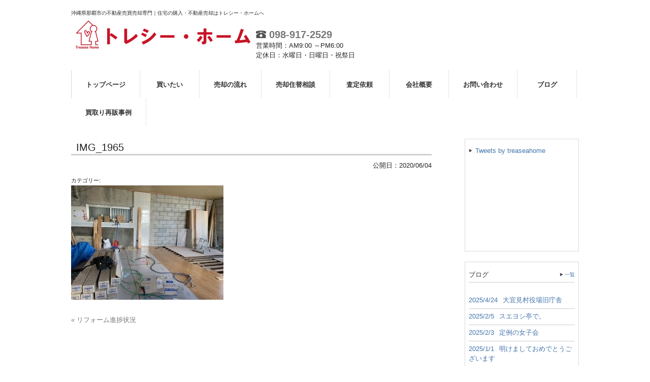

--- FILE ---
content_type: text/html; charset=UTF-8
request_url: https://treaseahome.com/archives/2536/img_1965
body_size: 46463
content:

<!DOCTYPE html>
<html lang="ja">
<head>
<meta charset="UTF-8">
<meta name="viewport" content="width=device-width, user-scalable=yes, maximum-scale=1.0, minimum-scale=1.0">
<meta name="format-detection" content="telephone=no">
<title>IMG_1965 | トレシー・ホーム合同会社</title>
<link rel="profile" href="http://gmpg.org/xfn/11">
<!-- style sheet -->
<link rel="stylesheet" type="text/css" media="all" href="https://treaseahome.com/wp/wp-content/themes/responsive_type_DJ01W/style.css">
<!-- /style sheet -->
<link rel="pingback" href="https://treaseahome.com/wp/xmlrpc.php">
<!--[if lt IE 9]>
<script src="https://treaseahome.com/wp/wp-content/themes/responsive_type_DJ01W/js/html5.js"></script>
<script src="https://treaseahome.com/wp/wp-content/themes/responsive_type_DJ01W/js/css3-mediaqueries.js"></script>
<![endif]-->
<script src="https://treaseahome.com/wp/wp-content/themes/responsive_type_DJ01W/js/jquery1.4.4.min.js"></script>
<script src="https://treaseahome.com/wp/wp-content/themes/responsive_type_DJ01W/js/script.js"></script>

<!-- -->
<!-- -->
<meta name='robots' content='max-image-preview:large' />
<link rel='dns-prefetch' href='//www.googletagmanager.com' />
<script type="text/javascript">
window._wpemojiSettings = {"baseUrl":"https:\/\/s.w.org\/images\/core\/emoji\/14.0.0\/72x72\/","ext":".png","svgUrl":"https:\/\/s.w.org\/images\/core\/emoji\/14.0.0\/svg\/","svgExt":".svg","source":{"concatemoji":"https:\/\/treaseahome.com\/wp\/wp-includes\/js\/wp-emoji-release.min.js?ver=6.2.8"}};
/*! This file is auto-generated */
!function(e,a,t){var n,r,o,i=a.createElement("canvas"),p=i.getContext&&i.getContext("2d");function s(e,t){p.clearRect(0,0,i.width,i.height),p.fillText(e,0,0);e=i.toDataURL();return p.clearRect(0,0,i.width,i.height),p.fillText(t,0,0),e===i.toDataURL()}function c(e){var t=a.createElement("script");t.src=e,t.defer=t.type="text/javascript",a.getElementsByTagName("head")[0].appendChild(t)}for(o=Array("flag","emoji"),t.supports={everything:!0,everythingExceptFlag:!0},r=0;r<o.length;r++)t.supports[o[r]]=function(e){if(p&&p.fillText)switch(p.textBaseline="top",p.font="600 32px Arial",e){case"flag":return s("\ud83c\udff3\ufe0f\u200d\u26a7\ufe0f","\ud83c\udff3\ufe0f\u200b\u26a7\ufe0f")?!1:!s("\ud83c\uddfa\ud83c\uddf3","\ud83c\uddfa\u200b\ud83c\uddf3")&&!s("\ud83c\udff4\udb40\udc67\udb40\udc62\udb40\udc65\udb40\udc6e\udb40\udc67\udb40\udc7f","\ud83c\udff4\u200b\udb40\udc67\u200b\udb40\udc62\u200b\udb40\udc65\u200b\udb40\udc6e\u200b\udb40\udc67\u200b\udb40\udc7f");case"emoji":return!s("\ud83e\udef1\ud83c\udffb\u200d\ud83e\udef2\ud83c\udfff","\ud83e\udef1\ud83c\udffb\u200b\ud83e\udef2\ud83c\udfff")}return!1}(o[r]),t.supports.everything=t.supports.everything&&t.supports[o[r]],"flag"!==o[r]&&(t.supports.everythingExceptFlag=t.supports.everythingExceptFlag&&t.supports[o[r]]);t.supports.everythingExceptFlag=t.supports.everythingExceptFlag&&!t.supports.flag,t.DOMReady=!1,t.readyCallback=function(){t.DOMReady=!0},t.supports.everything||(n=function(){t.readyCallback()},a.addEventListener?(a.addEventListener("DOMContentLoaded",n,!1),e.addEventListener("load",n,!1)):(e.attachEvent("onload",n),a.attachEvent("onreadystatechange",function(){"complete"===a.readyState&&t.readyCallback()})),(e=t.source||{}).concatemoji?c(e.concatemoji):e.wpemoji&&e.twemoji&&(c(e.twemoji),c(e.wpemoji)))}(window,document,window._wpemojiSettings);
</script>
<style type="text/css">
img.wp-smiley,
img.emoji {
	display: inline !important;
	border: none !important;
	box-shadow: none !important;
	height: 1em !important;
	width: 1em !important;
	margin: 0 0.07em !important;
	vertical-align: -0.1em !important;
	background: none !important;
	padding: 0 !important;
}
</style>
	<link rel='stylesheet' id='wp-block-library-css' href='https://treaseahome.com/wp/wp-includes/css/dist/block-library/style.min.css?ver=6.2.8' type='text/css' media='all' />
<link rel='stylesheet' id='classic-theme-styles-css' href='https://treaseahome.com/wp/wp-includes/css/classic-themes.min.css?ver=6.2.8' type='text/css' media='all' />
<style id='global-styles-inline-css' type='text/css'>
body{--wp--preset--color--black: #000000;--wp--preset--color--cyan-bluish-gray: #abb8c3;--wp--preset--color--white: #ffffff;--wp--preset--color--pale-pink: #f78da7;--wp--preset--color--vivid-red: #cf2e2e;--wp--preset--color--luminous-vivid-orange: #ff6900;--wp--preset--color--luminous-vivid-amber: #fcb900;--wp--preset--color--light-green-cyan: #7bdcb5;--wp--preset--color--vivid-green-cyan: #00d084;--wp--preset--color--pale-cyan-blue: #8ed1fc;--wp--preset--color--vivid-cyan-blue: #0693e3;--wp--preset--color--vivid-purple: #9b51e0;--wp--preset--gradient--vivid-cyan-blue-to-vivid-purple: linear-gradient(135deg,rgba(6,147,227,1) 0%,rgb(155,81,224) 100%);--wp--preset--gradient--light-green-cyan-to-vivid-green-cyan: linear-gradient(135deg,rgb(122,220,180) 0%,rgb(0,208,130) 100%);--wp--preset--gradient--luminous-vivid-amber-to-luminous-vivid-orange: linear-gradient(135deg,rgba(252,185,0,1) 0%,rgba(255,105,0,1) 100%);--wp--preset--gradient--luminous-vivid-orange-to-vivid-red: linear-gradient(135deg,rgba(255,105,0,1) 0%,rgb(207,46,46) 100%);--wp--preset--gradient--very-light-gray-to-cyan-bluish-gray: linear-gradient(135deg,rgb(238,238,238) 0%,rgb(169,184,195) 100%);--wp--preset--gradient--cool-to-warm-spectrum: linear-gradient(135deg,rgb(74,234,220) 0%,rgb(151,120,209) 20%,rgb(207,42,186) 40%,rgb(238,44,130) 60%,rgb(251,105,98) 80%,rgb(254,248,76) 100%);--wp--preset--gradient--blush-light-purple: linear-gradient(135deg,rgb(255,206,236) 0%,rgb(152,150,240) 100%);--wp--preset--gradient--blush-bordeaux: linear-gradient(135deg,rgb(254,205,165) 0%,rgb(254,45,45) 50%,rgb(107,0,62) 100%);--wp--preset--gradient--luminous-dusk: linear-gradient(135deg,rgb(255,203,112) 0%,rgb(199,81,192) 50%,rgb(65,88,208) 100%);--wp--preset--gradient--pale-ocean: linear-gradient(135deg,rgb(255,245,203) 0%,rgb(182,227,212) 50%,rgb(51,167,181) 100%);--wp--preset--gradient--electric-grass: linear-gradient(135deg,rgb(202,248,128) 0%,rgb(113,206,126) 100%);--wp--preset--gradient--midnight: linear-gradient(135deg,rgb(2,3,129) 0%,rgb(40,116,252) 100%);--wp--preset--duotone--dark-grayscale: url('#wp-duotone-dark-grayscale');--wp--preset--duotone--grayscale: url('#wp-duotone-grayscale');--wp--preset--duotone--purple-yellow: url('#wp-duotone-purple-yellow');--wp--preset--duotone--blue-red: url('#wp-duotone-blue-red');--wp--preset--duotone--midnight: url('#wp-duotone-midnight');--wp--preset--duotone--magenta-yellow: url('#wp-duotone-magenta-yellow');--wp--preset--duotone--purple-green: url('#wp-duotone-purple-green');--wp--preset--duotone--blue-orange: url('#wp-duotone-blue-orange');--wp--preset--font-size--small: 13px;--wp--preset--font-size--medium: 20px;--wp--preset--font-size--large: 36px;--wp--preset--font-size--x-large: 42px;--wp--preset--spacing--20: 0.44rem;--wp--preset--spacing--30: 0.67rem;--wp--preset--spacing--40: 1rem;--wp--preset--spacing--50: 1.5rem;--wp--preset--spacing--60: 2.25rem;--wp--preset--spacing--70: 3.38rem;--wp--preset--spacing--80: 5.06rem;--wp--preset--shadow--natural: 6px 6px 9px rgba(0, 0, 0, 0.2);--wp--preset--shadow--deep: 12px 12px 50px rgba(0, 0, 0, 0.4);--wp--preset--shadow--sharp: 6px 6px 0px rgba(0, 0, 0, 0.2);--wp--preset--shadow--outlined: 6px 6px 0px -3px rgba(255, 255, 255, 1), 6px 6px rgba(0, 0, 0, 1);--wp--preset--shadow--crisp: 6px 6px 0px rgba(0, 0, 0, 1);}:where(.is-layout-flex){gap: 0.5em;}body .is-layout-flow > .alignleft{float: left;margin-inline-start: 0;margin-inline-end: 2em;}body .is-layout-flow > .alignright{float: right;margin-inline-start: 2em;margin-inline-end: 0;}body .is-layout-flow > .aligncenter{margin-left: auto !important;margin-right: auto !important;}body .is-layout-constrained > .alignleft{float: left;margin-inline-start: 0;margin-inline-end: 2em;}body .is-layout-constrained > .alignright{float: right;margin-inline-start: 2em;margin-inline-end: 0;}body .is-layout-constrained > .aligncenter{margin-left: auto !important;margin-right: auto !important;}body .is-layout-constrained > :where(:not(.alignleft):not(.alignright):not(.alignfull)){max-width: var(--wp--style--global--content-size);margin-left: auto !important;margin-right: auto !important;}body .is-layout-constrained > .alignwide{max-width: var(--wp--style--global--wide-size);}body .is-layout-flex{display: flex;}body .is-layout-flex{flex-wrap: wrap;align-items: center;}body .is-layout-flex > *{margin: 0;}:where(.wp-block-columns.is-layout-flex){gap: 2em;}.has-black-color{color: var(--wp--preset--color--black) !important;}.has-cyan-bluish-gray-color{color: var(--wp--preset--color--cyan-bluish-gray) !important;}.has-white-color{color: var(--wp--preset--color--white) !important;}.has-pale-pink-color{color: var(--wp--preset--color--pale-pink) !important;}.has-vivid-red-color{color: var(--wp--preset--color--vivid-red) !important;}.has-luminous-vivid-orange-color{color: var(--wp--preset--color--luminous-vivid-orange) !important;}.has-luminous-vivid-amber-color{color: var(--wp--preset--color--luminous-vivid-amber) !important;}.has-light-green-cyan-color{color: var(--wp--preset--color--light-green-cyan) !important;}.has-vivid-green-cyan-color{color: var(--wp--preset--color--vivid-green-cyan) !important;}.has-pale-cyan-blue-color{color: var(--wp--preset--color--pale-cyan-blue) !important;}.has-vivid-cyan-blue-color{color: var(--wp--preset--color--vivid-cyan-blue) !important;}.has-vivid-purple-color{color: var(--wp--preset--color--vivid-purple) !important;}.has-black-background-color{background-color: var(--wp--preset--color--black) !important;}.has-cyan-bluish-gray-background-color{background-color: var(--wp--preset--color--cyan-bluish-gray) !important;}.has-white-background-color{background-color: var(--wp--preset--color--white) !important;}.has-pale-pink-background-color{background-color: var(--wp--preset--color--pale-pink) !important;}.has-vivid-red-background-color{background-color: var(--wp--preset--color--vivid-red) !important;}.has-luminous-vivid-orange-background-color{background-color: var(--wp--preset--color--luminous-vivid-orange) !important;}.has-luminous-vivid-amber-background-color{background-color: var(--wp--preset--color--luminous-vivid-amber) !important;}.has-light-green-cyan-background-color{background-color: var(--wp--preset--color--light-green-cyan) !important;}.has-vivid-green-cyan-background-color{background-color: var(--wp--preset--color--vivid-green-cyan) !important;}.has-pale-cyan-blue-background-color{background-color: var(--wp--preset--color--pale-cyan-blue) !important;}.has-vivid-cyan-blue-background-color{background-color: var(--wp--preset--color--vivid-cyan-blue) !important;}.has-vivid-purple-background-color{background-color: var(--wp--preset--color--vivid-purple) !important;}.has-black-border-color{border-color: var(--wp--preset--color--black) !important;}.has-cyan-bluish-gray-border-color{border-color: var(--wp--preset--color--cyan-bluish-gray) !important;}.has-white-border-color{border-color: var(--wp--preset--color--white) !important;}.has-pale-pink-border-color{border-color: var(--wp--preset--color--pale-pink) !important;}.has-vivid-red-border-color{border-color: var(--wp--preset--color--vivid-red) !important;}.has-luminous-vivid-orange-border-color{border-color: var(--wp--preset--color--luminous-vivid-orange) !important;}.has-luminous-vivid-amber-border-color{border-color: var(--wp--preset--color--luminous-vivid-amber) !important;}.has-light-green-cyan-border-color{border-color: var(--wp--preset--color--light-green-cyan) !important;}.has-vivid-green-cyan-border-color{border-color: var(--wp--preset--color--vivid-green-cyan) !important;}.has-pale-cyan-blue-border-color{border-color: var(--wp--preset--color--pale-cyan-blue) !important;}.has-vivid-cyan-blue-border-color{border-color: var(--wp--preset--color--vivid-cyan-blue) !important;}.has-vivid-purple-border-color{border-color: var(--wp--preset--color--vivid-purple) !important;}.has-vivid-cyan-blue-to-vivid-purple-gradient-background{background: var(--wp--preset--gradient--vivid-cyan-blue-to-vivid-purple) !important;}.has-light-green-cyan-to-vivid-green-cyan-gradient-background{background: var(--wp--preset--gradient--light-green-cyan-to-vivid-green-cyan) !important;}.has-luminous-vivid-amber-to-luminous-vivid-orange-gradient-background{background: var(--wp--preset--gradient--luminous-vivid-amber-to-luminous-vivid-orange) !important;}.has-luminous-vivid-orange-to-vivid-red-gradient-background{background: var(--wp--preset--gradient--luminous-vivid-orange-to-vivid-red) !important;}.has-very-light-gray-to-cyan-bluish-gray-gradient-background{background: var(--wp--preset--gradient--very-light-gray-to-cyan-bluish-gray) !important;}.has-cool-to-warm-spectrum-gradient-background{background: var(--wp--preset--gradient--cool-to-warm-spectrum) !important;}.has-blush-light-purple-gradient-background{background: var(--wp--preset--gradient--blush-light-purple) !important;}.has-blush-bordeaux-gradient-background{background: var(--wp--preset--gradient--blush-bordeaux) !important;}.has-luminous-dusk-gradient-background{background: var(--wp--preset--gradient--luminous-dusk) !important;}.has-pale-ocean-gradient-background{background: var(--wp--preset--gradient--pale-ocean) !important;}.has-electric-grass-gradient-background{background: var(--wp--preset--gradient--electric-grass) !important;}.has-midnight-gradient-background{background: var(--wp--preset--gradient--midnight) !important;}.has-small-font-size{font-size: var(--wp--preset--font-size--small) !important;}.has-medium-font-size{font-size: var(--wp--preset--font-size--medium) !important;}.has-large-font-size{font-size: var(--wp--preset--font-size--large) !important;}.has-x-large-font-size{font-size: var(--wp--preset--font-size--x-large) !important;}
.wp-block-navigation a:where(:not(.wp-element-button)){color: inherit;}
:where(.wp-block-columns.is-layout-flex){gap: 2em;}
.wp-block-pullquote{font-size: 1.5em;line-height: 1.6;}
</style>
<link rel='stylesheet' id='wpfront-scroll-top-css' href='https://treaseahome.com/wp/wp-content/plugins/wpfront-scroll-top/css/wpfront-scroll-top.min.css?ver=2.0.7.08086' type='text/css' media='all' />
<link rel='stylesheet' id='fancybox-css' href='https://treaseahome.com/wp/wp-content/plugins/easy-fancybox/fancybox/1.5.4/jquery.fancybox.min.css?ver=6.2.8' type='text/css' media='screen' />
<script type='text/javascript' src='https://treaseahome.com/wp/wp-includes/js/jquery/jquery.min.js?ver=3.6.4' id='jquery-core-js'></script>
<script type='text/javascript' src='https://treaseahome.com/wp/wp-includes/js/jquery/jquery-migrate.min.js?ver=3.4.0' id='jquery-migrate-js'></script>

<!-- Google アナリティクス スニペット (Site Kit が追加) -->
<script type='text/javascript' src='https://www.googletagmanager.com/gtag/js?id=G-N6TX3FEEFJ' id='google_gtagjs-js' async></script>
<script type='text/javascript' id='google_gtagjs-js-after'>
window.dataLayer = window.dataLayer || [];function gtag(){dataLayer.push(arguments);}
gtag('set', 'linker', {"domains":["treaseahome.com"]} );
gtag("js", new Date());
gtag("set", "developer_id.dZTNiMT", true);
gtag("config", "G-N6TX3FEEFJ");
</script>

<!-- (ここまで) Google アナリティクス スニペット (Site Kit が追加) -->
<link rel="https://api.w.org/" href="https://treaseahome.com/wp-json/" /><link rel="alternate" type="application/json" href="https://treaseahome.com/wp-json/wp/v2/media/2539" /><link rel='shortlink' href='https://treaseahome.com/?p=2539' />
<link rel="alternate" type="application/json+oembed" href="https://treaseahome.com/wp-json/oembed/1.0/embed?url=https%3A%2F%2Ftreaseahome.com%2Farchives%2F2536%2Fimg_1965" />
<link rel="alternate" type="text/xml+oembed" href="https://treaseahome.com/wp-json/oembed/1.0/embed?url=https%3A%2F%2Ftreaseahome.com%2Farchives%2F2536%2Fimg_1965&#038;format=xml" />
<meta name="generator" content="Site Kit by Google 1.104.0" /></head>
<body>
<header id="header" role="banner">
<div class="bg_box">
  <div class="bg">
  	<div class="inner">
			<h1>沖縄県那覇市の不動産売買売却専門｜住宅の購入・不動産売却はトレシー・ホームへ</h1>
    </div>
  </div>

	<div class="inner">
    <div class="hdinner">
  		<!--<h2 class="logo"><a href="https://treaseahome.com/" title="トレシー・ホーム合同会社" rel="home"><img src="https://treaseahome.com/wp/wp-content/uploads/2019/04/logo.png" alt=""></a></h2>-->
  		<h2 class="logo"><a href="https://treaseahome.com/" title="" rel="home"><img src="https://treaseahome.com/wp/wp-content/uploads/2019/04/logo.png" alt=""></a></h2>
    </div>
    
    <div class="hdinner hdinnerInfo">
        <span class="hdinner_tel"><a href="tel:0989172529"><img src="https://treaseahome.com/wp/wp-content/themes/responsive_type_DJ01W/images/telicon.png" alt="TEL"> 098-917-2529</a></span><br />
        
        <span>営業時間：AM9:00 ～PM6:00</span><br />        <span>定休日：水曜日・日曜日・祝祭日</span>        
    </div>
    
    <div class="hdinner_r">
        <div class="wp_bkmk_lt"></div>
    </div>
	</div>
</div>
</header>

  <nav id="mainNav">
    <div class="inner">
    <a class="menu" id="menu"><span>MENU</span></a>
		<div class="panel">   
    <ul><li id="menu-item-179" class="menu-item menu-item-type-post_type menu-item-object-page menu-item-home"><a href="https://treaseahome.com/"><strong>トップページ</strong></a></li>
<li id="menu-item-1680" class="menu-item menu-item-type-custom menu-item-object-custom"><a href="https://9030804c.hpbegin.jp/for_sale.php"><strong>買いたい</strong></a></li>
<li id="menu-item-1677" class="menu-item menu-item-type-post_type menu-item-object-page"><a href="https://treaseahome.com/flow"><strong>売却の流れ</strong></a></li>
<li id="menu-item-1678" class="menu-item menu-item-type-post_type menu-item-object-page"><a href="https://treaseahome.com/consult"><strong>売却住替相談</strong></a></li>
<li id="menu-item-1685" class="menu-item menu-item-type-custom menu-item-object-custom"><a href="https://treaseahome.com/cf_cgi6/satei.htm"><strong>査定依頼</strong></a></li>
<li id="menu-item-1228" class="menu-item menu-item-type-post_type menu-item-object-page"><a href="https://treaseahome.com/company_info"><strong>会社概要</strong></a></li>
<li id="menu-item-1651" class="menu-item menu-item-type-custom menu-item-object-custom"><a href="https://treaseahome.com/cf_cgi2/toiawase.htm"><strong>お問い合わせ</strong></a></li>
<li id="menu-item-1650" class="menu-item menu-item-type-post_type menu-item-object-page menu-item-has-children"><a href="https://treaseahome.com/blog"><strong>ブログ</strong></a>
<ul class="sub-menu">
	<li id="menu-item-2105" class="menu-item menu-item-type-custom menu-item-object-custom"><a href="https://treaseahome.blog.fc2.com/">旧ブログ</a></li>
</ul>
</li>
<li id="menu-item-4815" class="menu-item menu-item-type-custom menu-item-object-custom menu-item-home"><a href="https://treaseahome.com/#kaitori"><strong>買取り再販事例</strong></a></li>
</ul>   
    </div>
    </div>
  </nav>
<div id="wrapper">

<div id="content">
<section>
		<article id="post-2539" class="content">
	  <header>  	
      <h2 class="title first"><span>IMG_1965</span></h2>
      <!-- 日付 -->
      <p class="dateLabel">公開日：<time datetime="2020-06-04">2020/06/04</time></p>
      <p class="dateLabel">
	        </p>
      <!-- 日付 -->
      
      <span class="list-cat">カテゴリー: </span>
            </p> 
    </header>
    <div class="post">
	<p class="attachment"><a href='https://treaseahome.com/wp/wp-content/uploads/2020/06/IMG_1965.jpg'><img width="300" height="225" src="https://treaseahome.com/wp/wp-content/uploads/2020/06/IMG_1965-300x225.jpg" class="attachment-medium size-medium" alt="" decoding="async" loading="lazy" srcset="https://treaseahome.com/wp/wp-content/uploads/2020/06/IMG_1965-300x225.jpg 300w, https://treaseahome.com/wp/wp-content/uploads/2020/06/IMG_1965-768x576.jpg 768w, https://treaseahome.com/wp/wp-content/uploads/2020/06/IMG_1965-1024x768.jpg 1024w, https://treaseahome.com/wp/wp-content/uploads/2020/06/IMG_1965-133x100.jpg 133w, https://treaseahome.com/wp/wp-content/uploads/2020/06/IMG_1965.jpg 1280w" sizes="(max-width: 300px) 100vw, 300px" /></a></p>
    </div>
     
  </article>
	  <div class="pagenav">
			<span class="prev"><a href="https://treaseahome.com/archives/2536" rel="prev">&laquo; リフォーム進捗状況</a></span>          
			<span class="next"></span>
	</div>
  </section>
  
	</div><!-- / content -->
  <aside id="sidebar">
  <section id="execphp-21" class="widget widget_execphp">			<div class="execphpwidget"><div class="twitterbox">
<a class="twitter-timeline" href="https://twitter.com/treaseahome?ref_src=twsrc%5Etfw">Tweets by treaseahome</a> <script async src="https://platform.twitter.com/widgets.js" charset="utf-8"></script></div></div>
		</section>  
      <section class="widgetInfo">
  <div class="newsTitle">
		<h3 class="title"><span>ブログ</span></h3>
    <p><a href="https://treaseahome.com/blog">一覧</a></p>
  </div>
	<div class="news">
	  		<p><a href="https://treaseahome.com/archives/4818" rel="bookmark" title="Permanent Link to 大宜見村役場旧庁舎"><time datetime="2025-04-24">2025/4/24</time><span>大宜見村役場旧庁舎</span></a>
				<p><a href="https://treaseahome.com/archives/4801" rel="bookmark" title="Permanent Link to スエヨシ亭で。"><time datetime="2025-02-05">2025/2/5</time><span>スエヨシ亭で。</span></a>
				<p><a href="https://treaseahome.com/archives/4792" rel="bookmark" title="Permanent Link to 定例の女子会"><time datetime="2025-02-03">2025/2/3</time><span>定例の女子会</span></a>
				<p><a href="https://treaseahome.com/archives/4779" rel="bookmark" title="Permanent Link to 明けましておめでとうございます"><time datetime="2025-01-01">2025/1/1</time><span>明けましておめでとうございます</span></a>
				<p><a href="https://treaseahome.com/archives/4776" rel="bookmark" title="Permanent Link to 今年もお世話になりました。"><time datetime="2024-12-27">2024/12/27</time><span>今年もお世話になりました。</span></a>
			</div>
  </section>
    
  <section id="calendar-2" class="widget widget_calendar"><h3><span>カレンダー</span></h3><div id="calendar_wrap" class="calendar_wrap"><table id="wp-calendar" class="wp-calendar-table">
	<caption>2025年11月</caption>
	<thead>
	<tr>
		<th scope="col" title="月曜日">月</th>
		<th scope="col" title="火曜日">火</th>
		<th scope="col" title="水曜日">水</th>
		<th scope="col" title="木曜日">木</th>
		<th scope="col" title="金曜日">金</th>
		<th scope="col" title="土曜日">土</th>
		<th scope="col" title="日曜日">日</th>
	</tr>
	</thead>
	<tbody>
	<tr>
		<td colspan="5" class="pad">&nbsp;</td><td>1</td><td>2</td>
	</tr>
	<tr>
		<td>3</td><td>4</td><td id="today">5</td><td>6</td><td>7</td><td>8</td><td>9</td>
	</tr>
	<tr>
		<td>10</td><td>11</td><td>12</td><td>13</td><td>14</td><td>15</td><td>16</td>
	</tr>
	<tr>
		<td>17</td><td>18</td><td>19</td><td>20</td><td>21</td><td>22</td><td>23</td>
	</tr>
	<tr>
		<td>24</td><td>25</td><td>26</td><td>27</td><td>28</td><td>29</td><td>30</td>
	</tr>
	</tbody>
	</table><nav aria-label="前と次の月" class="wp-calendar-nav">
		<span class="wp-calendar-nav-prev"><a href="https://treaseahome.com/archives/date/2025/04">&laquo; 4月</a></span>
		<span class="pad">&nbsp;</span>
		<span class="wp-calendar-nav-next">&nbsp;</span>
	</nav></div></section><section id="archives-2" class="widget widget_archive"><h3><span>月別アーカイブ</span></h3>
			<ul>
					<li><a href='https://treaseahome.com/archives/date/2025/04'>2025年4月</a></li>
	<li><a href='https://treaseahome.com/archives/date/2025/02'>2025年2月</a></li>
	<li><a href='https://treaseahome.com/archives/date/2025/01'>2025年1月</a></li>
	<li><a href='https://treaseahome.com/archives/date/2024/12'>2024年12月</a></li>
	<li><a href='https://treaseahome.com/archives/date/2024/11'>2024年11月</a></li>
	<li><a href='https://treaseahome.com/archives/date/2024/08'>2024年8月</a></li>
	<li><a href='https://treaseahome.com/archives/date/2024/01'>2024年1月</a></li>
	<li><a href='https://treaseahome.com/archives/date/2023/11'>2023年11月</a></li>
	<li><a href='https://treaseahome.com/archives/date/2023/10'>2023年10月</a></li>
	<li><a href='https://treaseahome.com/archives/date/2023/09'>2023年9月</a></li>
	<li><a href='https://treaseahome.com/archives/date/2023/01'>2023年1月</a></li>
	<li><a href='https://treaseahome.com/archives/date/2022/12'>2022年12月</a></li>
	<li><a href='https://treaseahome.com/archives/date/2022/09'>2022年9月</a></li>
	<li><a href='https://treaseahome.com/archives/date/2022/05'>2022年5月</a></li>
	<li><a href='https://treaseahome.com/archives/date/2022/04'>2022年4月</a></li>
	<li><a href='https://treaseahome.com/archives/date/2022/01'>2022年1月</a></li>
	<li><a href='https://treaseahome.com/archives/date/2021/12'>2021年12月</a></li>
	<li><a href='https://treaseahome.com/archives/date/2021/11'>2021年11月</a></li>
	<li><a href='https://treaseahome.com/archives/date/2021/10'>2021年10月</a></li>
	<li><a href='https://treaseahome.com/archives/date/2021/08'>2021年8月</a></li>
	<li><a href='https://treaseahome.com/archives/date/2021/06'>2021年6月</a></li>
	<li><a href='https://treaseahome.com/archives/date/2021/05'>2021年5月</a></li>
	<li><a href='https://treaseahome.com/archives/date/2021/04'>2021年4月</a></li>
	<li><a href='https://treaseahome.com/archives/date/2021/03'>2021年3月</a></li>
	<li><a href='https://treaseahome.com/archives/date/2021/01'>2021年1月</a></li>
	<li><a href='https://treaseahome.com/archives/date/2020/12'>2020年12月</a></li>
	<li><a href='https://treaseahome.com/archives/date/2020/11'>2020年11月</a></li>
	<li><a href='https://treaseahome.com/archives/date/2020/10'>2020年10月</a></li>
	<li><a href='https://treaseahome.com/archives/date/2020/09'>2020年9月</a></li>
	<li><a href='https://treaseahome.com/archives/date/2020/08'>2020年8月</a></li>
	<li><a href='https://treaseahome.com/archives/date/2020/07'>2020年7月</a></li>
	<li><a href='https://treaseahome.com/archives/date/2020/06'>2020年6月</a></li>
	<li><a href='https://treaseahome.com/archives/date/2020/05'>2020年5月</a></li>
	<li><a href='https://treaseahome.com/archives/date/2020/03'>2020年3月</a></li>
	<li><a href='https://treaseahome.com/archives/date/2020/02'>2020年2月</a></li>
	<li><a href='https://treaseahome.com/archives/date/2020/01'>2020年1月</a></li>
	<li><a href='https://treaseahome.com/archives/date/2019/12'>2019年12月</a></li>
	<li><a href='https://treaseahome.com/archives/date/2019/11'>2019年11月</a></li>
	<li><a href='https://treaseahome.com/archives/date/2019/10'>2019年10月</a></li>
	<li><a href='https://treaseahome.com/archives/date/2019/06'>2019年6月</a></li>
	<li><a href='https://treaseahome.com/archives/date/2019/05'>2019年5月</a></li>
	<li><a href='https://treaseahome.com/archives/date/2019/04'>2019年4月</a></li>
	<li><a href='https://treaseahome.com/archives/date/2019/03'>2019年3月</a></li>
			</ul>

			</section><section id="categories-2" class="widget widget_categories"><h3><span>カテゴリー</span></h3>
			<ul>
					<li class="cat-item cat-item-4"><a href="https://treaseahome.com/archives/category/cat1">お知らせ</a>
</li>
	<li class="cat-item cat-item-15"><a href="https://treaseahome.com/archives/category/cat2">カテゴリー2</a>
</li>
	<li class="cat-item cat-item-36"><a href="https://treaseahome.com/archives/category/%e3%82%b9%e3%82%bf%e3%83%83%e3%83%95%e6%97%a5%e5%b8%b8">スタッフ日常</a>
</li>
	<li class="cat-item cat-item-1"><a href="https://treaseahome.com/archives/category/nocat">未分類</a>
</li>
			</ul>

			</section><section id="tag_cloud-2" class="widget widget_tag_cloud"><h3><span>タグ</span></h3><div class="tagcloud"><a href="https://treaseahome.com/archives/tag/2%e9%9a%8e%e5%bb%ba%e3%81%a6" class="tag-cloud-link tag-link-128 tag-link-position-1" style="font-size: 8pt;" aria-label="2階建て (2個の項目)">2階建て</a>
<a href="https://treaseahome.com/archives/tag/bbq" class="tag-cloud-link tag-link-168 tag-link-position-2" style="font-size: 8pt;" aria-label="BBQ (2個の項目)">BBQ</a>
<a href="https://treaseahome.com/archives/tag/diy" class="tag-cloud-link tag-link-91 tag-link-position-3" style="font-size: 10.048780487805pt;" aria-label="DIY (3個の項目)">DIY</a>
<a href="https://treaseahome.com/archives/tag/gw" class="tag-cloud-link tag-link-44 tag-link-position-4" style="font-size: 8pt;" aria-label="GW (2個の項目)">GW</a>
<a href="https://treaseahome.com/archives/tag/l%e5%9e%8b%e3%82%ad%e3%83%83%e3%83%81%e3%83%b3" class="tag-cloud-link tag-link-73 tag-link-position-5" style="font-size: 8pt;" aria-label="L型キッチン (2個の項目)">L型キッチン</a>
<a href="https://treaseahome.com/archives/tag/%e3%81%8a%e3%81%bf%e3%81%8f%e3%81%98" class="tag-cloud-link tag-link-86 tag-link-position-6" style="font-size: 8pt;" aria-label="おみくじ (2個の項目)">おみくじ</a>
<a href="https://treaseahome.com/archives/tag/%e3%82%a2%e3%83%9e%e3%83%aa%e3%83%aa%e3%82%b9" class="tag-cloud-link tag-link-41 tag-link-position-7" style="font-size: 8pt;" aria-label="アマリリス (2個の項目)">アマリリス</a>
<a href="https://treaseahome.com/archives/tag/%e3%82%a6%e3%83%83%e3%83%89%e3%83%87%e3%83%83%e3%82%ad" class="tag-cloud-link tag-link-242 tag-link-position-8" style="font-size: 8pt;" aria-label="ウッドデッキ (2個の項目)">ウッドデッキ</a>
<a href="https://treaseahome.com/archives/tag/%e3%82%aa%e3%83%bc%e3%83%97%e3%83%b3%e3%83%8f%e3%82%a6%e3%82%b9" class="tag-cloud-link tag-link-47 tag-link-position-9" style="font-size: 15.170731707317pt;" aria-label="オープンハウス (7個の項目)">オープンハウス</a>
<a href="https://treaseahome.com/archives/tag/%e3%82%ab%e3%83%95%e3%82%a7" class="tag-cloud-link tag-link-237 tag-link-position-10" style="font-size: 8pt;" aria-label="カフェ (2個の項目)">カフェ</a>
<a href="https://treaseahome.com/archives/tag/%e3%82%b3%e3%83%ad%e3%83%8a" class="tag-cloud-link tag-link-104 tag-link-position-11" style="font-size: 8pt;" aria-label="コロナ (2個の項目)">コロナ</a>
<a href="https://treaseahome.com/archives/tag/%e3%82%b3%e3%83%bc%e3%83%92%e3%83%bc" class="tag-cloud-link tag-link-239 tag-link-position-12" style="font-size: 8pt;" aria-label="コーヒー (2個の項目)">コーヒー</a>
<a href="https://treaseahome.com/archives/tag/%e3%83%99%e3%83%8b%e3%83%a4" class="tag-cloud-link tag-link-135 tag-link-position-13" style="font-size: 8pt;" aria-label="ベニヤ (2個の項目)">ベニヤ</a>
<a href="https://treaseahome.com/archives/tag/%e3%83%a9%e3%83%b3%e3%83%81" class="tag-cloud-link tag-link-39 tag-link-position-14" style="font-size: 8pt;" aria-label="ランチ (2個の項目)">ランチ</a>
<a href="https://treaseahome.com/archives/tag/%e3%83%aa%e3%83%8e%e3%83%99%e3%83%bc%e3%82%b7%e3%83%a7%e3%83%b3" class="tag-cloud-link tag-link-80 tag-link-position-15" style="font-size: 16.024390243902pt;" aria-label="リノベーション (8個の項目)">リノベーション</a>
<a href="https://treaseahome.com/archives/tag/%e3%83%aa%e3%83%95%e3%82%a9%e3%83%bc%e3%83%a0" class="tag-cloud-link tag-link-88 tag-link-position-16" style="font-size: 22pt;" aria-label="リフォーム (19個の項目)">リフォーム</a>
<a href="https://treaseahome.com/archives/tag/%e4%b8%8d%e5%8b%95%e7%94%a3" class="tag-cloud-link tag-link-231 tag-link-position-17" style="font-size: 16.878048780488pt;" aria-label="不動産 (9個の項目)">不動産</a>
<a href="https://treaseahome.com/archives/tag/%e4%b8%ad%e5%8f%a4%e6%88%b8%e5%bb%ba%e3%81%a6" class="tag-cloud-link tag-link-240 tag-link-position-18" style="font-size: 18.243902439024pt;" aria-label="中古戸建て (11個の項目)">中古戸建て</a>
<a href="https://treaseahome.com/archives/tag/%e4%ba%8c%e4%b8%96%e5%b8%af%e4%bd%8f%e5%ae%85" class="tag-cloud-link tag-link-221 tag-link-position-19" style="font-size: 8pt;" aria-label="二世帯住宅 (2個の項目)">二世帯住宅</a>
<a href="https://treaseahome.com/archives/tag/%e4%bb%95%e4%ba%8b%e5%a7%8b%e3%82%81" class="tag-cloud-link tag-link-83 tag-link-position-20" style="font-size: 8pt;" aria-label="仕事始め (2個の項目)">仕事始め</a>
<a href="https://treaseahome.com/archives/tag/%e4%be%a1%e6%a0%bc%e5%a4%89%e6%9b%b4" class="tag-cloud-link tag-link-82 tag-link-position-21" style="font-size: 8pt;" aria-label="価格変更 (2個の項目)">価格変更</a>
<a href="https://treaseahome.com/archives/tag/%e5%85%ab%e9%87%8d%e7%80%ac%e7%94%ba%e5%b1%8b%e5%ae%9c%e5%8e%9f" class="tag-cloud-link tag-link-334 tag-link-position-22" style="font-size: 10.048780487805pt;" aria-label="八重瀬町屋宜原 (3個の項目)">八重瀬町屋宜原</a>
<a href="https://treaseahome.com/archives/tag/%e5%88%9d%e6%97%a5%e3%81%ae%e5%87%ba" class="tag-cloud-link tag-link-84 tag-link-position-23" style="font-size: 8pt;" aria-label="初日の出 (2個の項目)">初日の出</a>
<a href="https://treaseahome.com/archives/tag/%e5%88%9d%e8%a9%a3" class="tag-cloud-link tag-link-85 tag-link-position-24" style="font-size: 8pt;" aria-label="初詣 (2個の項目)">初詣</a>
<a href="https://treaseahome.com/archives/tag/%e5%89%8a%e5%b2%a9%e6%a9%9f" class="tag-cloud-link tag-link-147 tag-link-position-25" style="font-size: 10.048780487805pt;" aria-label="削岩機 (3個の項目)">削岩機</a>
<a href="https://treaseahome.com/archives/tag/%e5%8c%97%e6%b5%b7%e9%81%93" class="tag-cloud-link tag-link-195 tag-link-position-26" style="font-size: 10.048780487805pt;" aria-label="北海道 (3個の項目)">北海道</a>
<a href="https://treaseahome.com/archives/tag/%e5%ae%9a%e4%bc%91%e6%97%a5" class="tag-cloud-link tag-link-192 tag-link-position-27" style="font-size: 8pt;" aria-label="定休日 (2個の項目)">定休日</a>
<a href="https://treaseahome.com/archives/tag/%e5%ae%ae%e5%8f%a4%e5%b3%b6" class="tag-cloud-link tag-link-61 tag-link-position-28" style="font-size: 8pt;" aria-label="宮古島 (2個の項目)">宮古島</a>
<a href="https://treaseahome.com/archives/tag/%e5%b9%b3%e5%b1%8b" class="tag-cloud-link tag-link-179 tag-link-position-29" style="font-size: 8pt;" aria-label="平屋 (2個の項目)">平屋</a>
<a href="https://treaseahome.com/archives/tag/%e5%ba%ad%e4%bb%98%e3%81%8d" class="tag-cloud-link tag-link-181 tag-link-position-30" style="font-size: 11.756097560976pt;" aria-label="庭付き (4個の項目)">庭付き</a>
<a href="https://treaseahome.com/archives/tag/%e5%bf%98%e5%b9%b4%e4%bc%9a" class="tag-cloud-link tag-link-75 tag-link-position-31" style="font-size: 10.048780487805pt;" aria-label="忘年会 (3個の項目)">忘年会</a>
<a href="https://treaseahome.com/archives/tag/%e6%88%b8%e5%bb%ba%e3%81%a6" class="tag-cloud-link tag-link-127 tag-link-position-32" style="font-size: 10.048780487805pt;" aria-label="戸建て (3個の項目)">戸建て</a>
<a href="https://treaseahome.com/archives/tag/%e6%96%b0%e5%b9%b4" class="tag-cloud-link tag-link-332 tag-link-position-33" style="font-size: 10.048780487805pt;" aria-label="新年 (3個の項目)">新年</a>
<a href="https://treaseahome.com/archives/tag/%e6%96%b0%e7%af%89%e6%88%b8%e5%bb%ba%e3%81%a6" class="tag-cloud-link tag-link-201 tag-link-position-34" style="font-size: 10.048780487805pt;" aria-label="新築戸建て (3個の項目)">新築戸建て</a>
<a href="https://treaseahome.com/archives/tag/%e6%9c%a8%e9%80%a0%e4%bd%8f%e5%ae%85" class="tag-cloud-link tag-link-161 tag-link-position-35" style="font-size: 8pt;" aria-label="木造住宅 (2個の項目)">木造住宅</a>
<a href="https://treaseahome.com/archives/tag/%e6%af%8d%e3%81%ae%e6%97%a5" class="tag-cloud-link tag-link-58 tag-link-position-36" style="font-size: 10.048780487805pt;" aria-label="母の日 (3個の項目)">母の日</a>
<a href="https://treaseahome.com/archives/tag/%e6%b2%96%e7%b8%84%e3%82%bf%e3%82%a4%e3%83%a0%e3%82%b9" class="tag-cloud-link tag-link-62 tag-link-position-37" style="font-size: 8pt;" aria-label="沖縄タイムス (2個の項目)">沖縄タイムス</a>
<a href="https://treaseahome.com/archives/tag/%e7%9c%ba%e6%9c%9b%e8%89%af%e3%81%97" class="tag-cloud-link tag-link-194 tag-link-position-38" style="font-size: 8pt;" aria-label="眺望良し (2個の項目)">眺望良し</a>
<a href="https://treaseahome.com/archives/tag/%e7%9f%b3%e7%94%b0%e4%b8%ad%e5%ad%a6%e6%a0%a1" class="tag-cloud-link tag-link-81 tag-link-position-39" style="font-size: 8pt;" aria-label="石田中学校 (2個の項目)">石田中学校</a>
<a href="https://treaseahome.com/archives/tag/%e8%a5%bf%e5%8e%9f%e7%94%ba%e5%85%bc%e4%b9%85%e6%88%b8%e5%bb%ba%e3%81%a6" class="tag-cloud-link tag-link-129 tag-link-position-40" style="font-size: 18.756097560976pt;" aria-label="西原町兼久戸建て (12個の項目)">西原町兼久戸建て</a>
<a href="https://treaseahome.com/archives/tag/%e9%82%a3%e8%a6%87%e5%b8%82%e4%b8%8d%e5%8b%95%e7%94%a3" class="tag-cloud-link tag-link-236 tag-link-position-41" style="font-size: 14.317073170732pt;" aria-label="那覇市不動産 (6個の項目)">那覇市不動産</a>
<a href="https://treaseahome.com/archives/tag/%e9%82%a3%e8%a6%87%e5%b8%82%e7%b9%81%e5%a4%9a%e5%b7%9d%e6%88%b8%e5%bb%ba%e3%81%a6" class="tag-cloud-link tag-link-79 tag-link-position-42" style="font-size: 14.317073170732pt;" aria-label="那覇市繁多川戸建て (6個の項目)">那覇市繁多川戸建て</a>
<a href="https://treaseahome.com/archives/tag/%e9%82%a3%e8%a6%87%e5%b8%82%e9%a6%96%e9%87%8c%e4%b9%85%e5%a0%b4%e5%b7%9d%e7%94%ba%e6%88%b8%e5%bb%ba%e3%81%a6" class="tag-cloud-link tag-link-241 tag-link-position-43" style="font-size: 8pt;" aria-label="那覇市首里久場川町戸建て (2個の項目)">那覇市首里久場川町戸建て</a>
<a href="https://treaseahome.com/archives/tag/%e9%82%a3%e8%a6%87%e5%b8%82%e9%a6%96%e9%87%8c%e5%b4%8e%e5%b1%b1%e7%94%ba" class="tag-cloud-link tag-link-232 tag-link-position-44" style="font-size: 10.048780487805pt;" aria-label="那覇市首里崎山町 (3個の項目)">那覇市首里崎山町</a>
<a href="https://treaseahome.com/archives/tag/%e9%a7%90%e8%bb%8a2%e5%8f%b0" class="tag-cloud-link tag-link-68 tag-link-position-45" style="font-size: 11.756097560976pt;" aria-label="駐車2台 (4個の項目)">駐車2台</a></div>
</section>  
    <div class="bn_float_left">
    
    <p class="biggestbanner">
	  <a href="https://treaseahome.com/cf_cgi6/satei.htm"><img src="https://treaseahome.com/wp/wp-content/themes/responsive_type_DJ01W/images/banners/biggestbanner.png" alt="売却査定依頼" /></a>
		</p>
    
  </div>
    <div class="bn_float_right">
    
    <p class="biggerbanner">
	  <a href="https://treaseahome.com/consult/"><img src="https://treaseahome.com/wp/wp-content/uploads/2019/03/biggerbanner1.png" alt="売却住替相談" /></a>
		</p>
    
  <p class="biggerbanner">
	  <a href="https://treaseahome.com/qa#keiyaku"><img src="https://treaseahome.com/wp/wp-content/themes/responsive_type_DJ01W/images/banners/biggerbanner2.png" alt="売却契約３つの種類" /></a>
		</p>
    
  </div>
    <div class="bannersbox">
    
    <p class="banner">
	  <a href="https://treaseahome.com/needtoknow/"><img src="https://treaseahome.com/wp/wp-content/themes/responsive_type_DJ01W/images/banners/banner1.gif" alt="適正な価格で売却するために" /></a>
		</p>
    
  <p class="banner">
	  <a href="https://treaseahome.com/cyukai"><img src="https://treaseahome.com/wp/wp-content/uploads/2018/01/banner3.gif" alt="売却方法について" /></a>
		</p>

  <p class="banner">
	  <a href="https://treaseahome.com/cf_cgi2/toiawase.htm"><img src="https://treaseahome.com/wp/wp-content/themes/responsive_type_DJ01W/images/banners/banner6.gif" alt="お問い合わせ" /></a>
		</p>
    
   </div>
  </aside><div style=" clear:both;"></div>
</div>
<!-- / wrapper -->


<footer id="footer">
	<div id="footerwid">
		<div id="footerleft"><section id="text-12" class="widget widget_text"><h3><span>会社挨拶</span></h3>			<div class="textwidget"><p>大切な住まいの場『家』だから<br />
安心してお任せしたい。<br />
女性ならではの視点で『家』を探してほしい。</p>
<p>そんなお客様の声にお応えします。<br />
不動産の紹介はもちろん、<br />
資金計画や中古物件のリフォームまでアドバイス致します。<br />
常にお客様に寄り添い、一生のお付き合いができる。家は一生の宝物、沖縄の不動産・家のことなら「トレシー・ホーム」にお任せ下さい。</p>
</div>
		</section></div>
		<div id="footerright"><section id="execphp-27" class="widget widget_execphp">			<div class="execphpwidget"><h3><span>トレシー・ホーム合同会社</span></h3>
<ul>
 <li>沖縄県知事免許番号（1）第5719号</li>
 <li>〒903-0804<br>沖縄県那覇市首里石嶺町4丁目23伊佐AP102<br>        <span><a href="https://treaseahome.com/access_location/">アクセス</a></span> 
</li>
 <li>TEL：<a href="tel:0989172529">098-917-2529</a></li>
     <li>FAX：098-917-2563</li>    
    <li>営業時間：AM9:00 ～PM6:00</li>
    <li>定休日：水曜日・日曜日・祝祭日</li></ul>
<div class="wp_bkmk_lt"></div></div>
		</section></div>
	<div style="clear:both;"></div>
</div>
<div id="footerlink">
	<div class="inner">
		<ul><li id="menu-item-275" class="menu-item menu-item-type-post_type menu-item-object-page menu-item-275"><a href="https://treaseahome.com/menseki">免責事項</a></li>
<li id="menu-item-276" class="menu-item menu-item-type-post_type menu-item-object-page menu-item-276"><a href="https://treaseahome.com/privacy">個人情報保護方針</a></li>
<li id="menu-item-338" class="menu-item menu-item-type-post_type menu-item-object-page menu-item-338"><a href="https://treaseahome.com/site-map">サイトマップ</a></li>
<li id="menu-item-1317" class="menu-item menu-item-type-post_type menu-item-object-page menu-item-1317"><a href="https://treaseahome.com/customer_voice">お客様の声</a></li>
<li id="menu-item-1682" class="menu-item menu-item-type-post_type menu-item-object-page menu-item-1682"><a href="https://treaseahome.com/access_location">アクセス</a></li>
<li id="menu-item-1319" class="menu-item menu-item-type-post_type menu-item-object-page menu-item-1319"><a href="https://treaseahome.com/bkcolumnmend-list">コラム</a></li>
</ul><br />
	</div>
	<div id="copyright">Copyright © All rights Reserved byトレシー・ホーム合同会社</div>
</div>
</footer>
<!-- / footer -->

        <div id="wpfront-scroll-top-container">
            <img src="https://treaseahome.com/wp/wp-content/plugins/wpfront-scroll-top/images/icons/1.png" alt="" />        </div>
                <script type="text/javascript">
            function wpfront_scroll_top_init() {
                if (typeof wpfront_scroll_top === "function" && typeof jQuery !== "undefined") {
                    wpfront_scroll_top({"scroll_offset":100,"button_width":50,"button_height":50,"button_opacity":0.8,"button_fade_duration":200,"scroll_duration":400,"location":1,"marginX":20,"marginY":20,"hide_iframe":false,"auto_hide":false,"auto_hide_after":2,"button_action":"top","button_action_element_selector":"","button_action_container_selector":"html, body","button_action_element_offset":0});
                } else {
                    setTimeout(wpfront_scroll_top_init, 100);
                }
            }
            wpfront_scroll_top_init();
        </script>
        <script type="text/javascript" src="https://treaseahome.com/wp/wp-content/plugins/wpfront-scroll-top/js/wpfront-scroll-top.min.js?ver=2.0.7.08086" id="wpfront-scroll-top-js" async="async" defer="defer"></script>
<script type='text/javascript' src='https://treaseahome.com/wp/wp-content/plugins/easy-fancybox/fancybox/1.5.4/jquery.fancybox.min.js?ver=6.2.8' id='jquery-fancybox-js'></script>
<script type='text/javascript' id='jquery-fancybox-js-after'>
var fb_timeout, fb_opts={'overlayShow':true,'hideOnOverlayClick':true,'showCloseButton':true,'margin':20,'enableEscapeButton':true,'autoScale':true,'speedIn':500,'speedOut':500 };
if(typeof easy_fancybox_handler==='undefined'){
var easy_fancybox_handler=function(){
jQuery([".nolightbox","a.wp-block-fileesc_html__button","a.pin-it-button","a[href*='pinterest.com\/pin\/create']","a[href*='facebook.com\/share']","a[href*='twitter.com\/share']"].join(',')).addClass('nofancybox');
jQuery('a.fancybox-close').on('click',function(e){e.preventDefault();jQuery.fancybox.close()});
/* IMG */
var fb_IMG_select=jQuery('a[href*=".jpg" i]:not(.nofancybox,li.nofancybox>a),area[href*=".jpg" i]:not(.nofancybox),a[href*=".jpeg" i]:not(.nofancybox,li.nofancybox>a),area[href*=".jpeg" i]:not(.nofancybox),a[href*=".png" i]:not(.nofancybox,li.nofancybox>a),area[href*=".png" i]:not(.nofancybox)');
fb_IMG_select.addClass('fancybox image');
var fb_IMG_sections=jQuery('.gallery,.wp-block-gallery,.tiled-gallery,.wp-block-jetpack-tiled-gallery');
fb_IMG_sections.each(function(){jQuery(this).find(fb_IMG_select).attr('rel','gallery-'+fb_IMG_sections.index(this));});
jQuery('a.fancybox,area.fancybox,.fancybox>a').each(function(){jQuery(this).fancybox(jQuery.extend(true,{},fb_opts,{'transitionIn':'elastic','easingIn':'easeOutBack','transitionOut':'elastic','easingOut':'easeInBack','opacity':false,'hideOnContentClick':false,'titleShow':true,'titlePosition':'over','titleFromAlt':true,'showNavArrows':true,'enableKeyboardNav':true,'cyclic':false}))});
};};
var easy_fancybox_auto=function(){setTimeout(function(){jQuery('a#fancybox-auto,#fancybox-auto>a').first().trigger('click')},1000);};
jQuery(easy_fancybox_handler);jQuery(document).on('post-load',easy_fancybox_handler);
jQuery(easy_fancybox_auto);
</script>
<script type='text/javascript' src='https://treaseahome.com/wp/wp-content/plugins/easy-fancybox/vendor/jquery.easing.min.js?ver=1.4.1' id='jquery-easing-js'></script>
<script type='text/javascript' src='https://treaseahome.com/wp/wp-content/plugins/easy-fancybox/vendor/jquery.mousewheel.min.js?ver=3.1.13' id='jquery-mousewheel-js'></script>
</body>
</html>